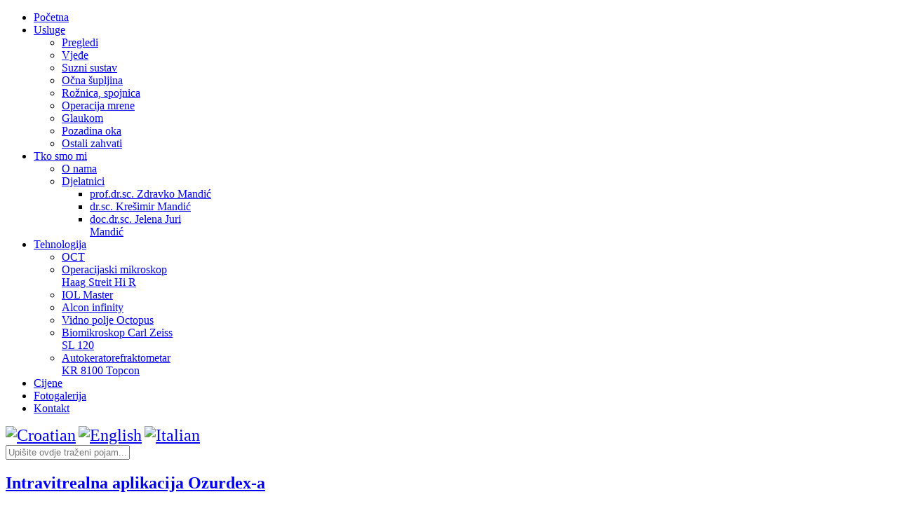

--- FILE ---
content_type: text/html; charset=utf-8
request_url: https://mandicimandic.com/usluge/pozadina-oka/22-usluge/pozadina-oka/114-intravitrealna-aplikacija-ozurdex-a
body_size: 7326
content:
<!doctype html>
<html xml:lang="hr-hr" lang="hr-hr" >
<head>
    <meta name="viewport" content="width=device-width, initial-scale=1.0">
    
      <base href="https://mandicimandic.com/usluge/pozadina-oka/22-usluge/pozadina-oka/114-intravitrealna-aplikacija-ozurdex-a" />
  <meta http-equiv="content-type" content="text/html; charset=utf-8" />
  <meta name="keywords" content="'očna poliklinika', glaukom, 'operacija sive mrene', 'skidanje dioptrije', 'operacija vjeđa', 'liječenje žute pjege', 'krešimir mandić'" />
  <meta name="author" content="Krešimir Mandić" />
  <meta name="description" content="Renomirani stručnjaci, vrhunska dijagnostika, lasersko i operativno liječenje glaukoma zadnje generacije na jednom mjestu. " />
  <meta name="generator" content="Joomla! - Open Source Content Management" />
  <title>Očna Poliklinika Mandić i Mandić - Intravitrealna aplikacija Ozurdex-a</title>
  <link href="/templates/rt_metropolis/favicon.ico" rel="shortcut icon" type="image/vnd.microsoft.icon" />
  <link rel="stylesheet" href="/plugins/system/rokbox/assets/styles/rokbox.css" type="text/css" />
  <link rel="stylesheet" href="/templates/rt_metropolis/css-compiled/menu.css" type="text/css" />
  <link rel="stylesheet" href="/libraries/gantry/css/grid-responsive.css" type="text/css" />
  <link rel="stylesheet" href="/templates/rt_metropolis/css-compiled/bootstrap.css" type="text/css" />
  <link rel="stylesheet" href="/templates/rt_metropolis/css-compiled/master-6ff62b0db09454df725d85ae1657677f.css" type="text/css" />
  <link rel="stylesheet" href="/templates/rt_metropolis/css-compiled/mediaqueries.css" type="text/css" />
  <link rel="stylesheet" href="/templates/rt_metropolis/css-compiled/thirdparty-k2.css" type="text/css" />
  <link rel="stylesheet" href="/templates/rt_metropolis/css/rt_metropolis-custom.css" type="text/css" />
  <link rel="stylesheet" href="/modules/mod_rokajaxsearch/css/rokajaxsearch.css" type="text/css" />
  <link rel="stylesheet" href="/modules/mod_rokajaxsearch/themes/light/rokajaxsearch-theme.css" type="text/css" />
  <style type="text/css">
#rt-logo {background: url(/images/logo-opmim.png) 50% 0 no-repeat !important;}
#rt-logo {width: 310px;height: 144px;}

#goog-gt-tt {display:none !important;}
.goog-te-banner-frame {display:none !important;}
.goog-te-menu-value:hover {text-decoration:none !important;}
body {top:0 !important;}
#google_translate_element2 {display:none!important;}

        a.flag {font-size:24px;padding:1px 0;background-repeat:no-repeat;background-image:url('/modules/mod_gtranslate/tmpl/lang/24a.png');}
        a.flag:hover {background-image:url('/modules/mod_gtranslate/tmpl/lang/24.png');}
        a.flag img {border:0;}
        a.alt_flag {font-size:24px;padding:1px 0;background-repeat:no-repeat;background-image:url('/modules/mod_gtranslate/tmpl/lang/alt_flagsa.png');}
        a.alt_flag:hover {background-image:url('/modules/mod_gtranslate/tmpl/lang/alt_flags.png');}
        a.alt_flag img {border:0;}
    
  </style>
  <script src="/media/system/js/mootools-core.js" type="text/javascript"></script>
  <script src="/media/system/js/core.js" type="text/javascript"></script>
  <script src="/media/system/js/caption.js" type="text/javascript"></script>
  <script src="/media/system/js/mootools-more.js" type="text/javascript"></script>
  <script src="/plugins/system/rokbox/assets/js/rokbox.js" type="text/javascript"></script>
  <script src="/libraries/gantry/js/browser-engines.js" type="text/javascript"></script>
  <script src="/templates/rt_metropolis/js/rokmediaqueries.js" type="text/javascript"></script>
  <script src="/modules/mod_roknavmenu/themes/default/js/rokmediaqueries.js" type="text/javascript"></script>
  <script src="/modules/mod_roknavmenu/themes/default/js/responsive.js" type="text/javascript"></script>
  <script src="/modules/mod_rokajaxsearch/js/rokajaxsearch.js" type="text/javascript"></script>
  <script type="text/javascript">
window.addEvent('load', function() {
				new JCaption('img.caption');
			});;if (typeof RokBoxSettings == 'undefined') RokBoxSettings = {pc: '100'};window.addEvent((window.webkit) ? 'load' : 'domready', function() {
				window.rokajaxsearch = new RokAjaxSearch({
					'results': 'Rezultati',
					'close': '',
					'websearch': 0,
					'blogsearch': 0,
					'imagesearch': 0,
					'videosearch': 0,
					'imagesize': 'MEDIUM',
					'safesearch': 'MODERATE',
					'search': 'Upišite ovdje traženi pojam...',
					'readmore': 'Opširnije...',
					'noresults': 'Nema rezultata',
					'advsearch': 'Napredna pretraga',
					'page': 'Stranica',
					'page_of': 'od',
					'searchlink': 'https://mandicimandic.com/index.php?option=com_search&amp;view=search&amp;tmpl=component',
					'advsearchlink': 'https://mandicimandic.com/index.php?option=com_search&amp;view=search',
					'uribase': 'https://mandicimandic.com/',
					'limit': '10',
					'perpage': '3',
					'ordering': 'newest',
					'phrase': 'any',
					'hidedivs': '',
					'includelink': 1,
					'viewall': 'Pogledaj sve rezultate',
					'estimated': 'estimated',
					'showestimated': 1,
					'showpagination': 1,
					'showcategory': 1,
					'showreadmore': 1,
					'showdescription': 1
				});
			});
  </script>
   <script>
(function(i,s,o,g,r,a,m){i['GoogleAnalyticsObject']=r;i[r]=i[r]||function(){
  (i[r].q=i[r].q||[]).push(arguments)},i[r].l=1*new
Date();a=s.createElement(o),
m=s.getElementsByTagName(o)[0];a.async=1;a.src=g;m.parentNode.insertBefore(a,m)
})(window,document,'script','//www.google-analytics.com/analytics.js','ga');

  ga('create', 'UA-46795380-1', 'mandicimandic.com');
  ga('require', 'displayfeatures');
  ga('send', 'pageview');

</script> 
</head>
  

<body  class="logo-type-custom main-bg-clouds blocks-default-overlay-dark font-family-geneva font-size-is-default menu-type-dropdownmenu layout-mode-responsive col12">
  <div class="rt-bg"><div class="rt-bg2">
  <div class="rt-container">
            <div id="rt-drawer">
                    <div class="clear"></div>
      </div>
                  <header id="rt-top-surround" class="rt-light">
            <div id="rt-top">
        <div class="rt-grid-3 rt-alpha">
            <div class="rt-block logo-block">
                <a href="/" id="rt-logo"></a>
        </div>
        
</div>
<div class="rt-grid-9 rt-omega">
    	<div class="rt-block menu-block">
		<div class="gf-menu-device-container"></div>
<ul class="gf-menu l1 " >
                    <li class="item101" >
                        <span class="rt-arrow-pointer"></span>
                        <a class="item" href="/"  >

                                Početna                            </a>


                    </li>
                            <li class="item142 parent active" >
                        <span class="rt-arrow-pointer"></span>
                        <a class="item" href="javascript:void(0);"  >

                                Usluge                                <span class="daddyicon"></span>
                <span class="border-fixer"></span>
                            </a>


            
                                    <div class="dropdown columns-1 " style="width:180px;">
                                                <span class="rt-sub-pointer"></span>
                                                                        <div class="column col1"  style="width:180px;">
                            <ul class="l2">
                                                                                                                    <li class="item173" >
                        <a class="item" href="/usluge/pregledi"  >

                                Pregledi                            </a>


                    </li>
                                                                                                                                                                <li class="item174" >
                        <a class="item" href="/usluge/vjede"  >

                                Vjeđe                            </a>


                    </li>
                                                                                                                                                                <li class="item175" >
                        <a class="item" href="/usluge/suzni-sustav"  >

                                Suzni sustav                            </a>


                    </li>
                                                                                                                                                                <li class="item176" >
                        <a class="item" href="/usluge/ocna-supljina"  >

                                Očna šupljina                            </a>


                    </li>
                                                                                                                                                                <li class="item177" >
                        <a class="item" href="/usluge/roznica-spojnica"  >

                                Rožnica, spojnica                            </a>


                    </li>
                                                                                                                                                                <li class="item179" >
                        <a class="item" href="/usluge/operacija-mrene"  >

                                Operacija mrene                            </a>


                    </li>
                                                                                                                                                                <li class="item180" >
                        <a class="item" href="/usluge/glaukom"  >

                                Glaukom                            </a>


                    </li>
                                                                                                                                                                <li class="item181 active last" >
                        <a class="item" href="/usluge/pozadina-oka"  >

                                Pozadina oka                            </a>


                    </li>
                                                                                                                                                                <li class="item182" >
                        <a class="item" href="/usluge/ostali-zahvati"  >

                                Ostali zahvati                            </a>


                    </li>
                                                                                                        </ul>
                        </div>
                                            </div>

                                    </li>
                            <li class="item170 parent" >
                        <span class="rt-arrow-pointer"></span>
                        <a class="item" href="javascript:void(0);"  >

                                Tko smo mi                                <span class="daddyicon"></span>
                <span class="border-fixer"></span>
                            </a>


            
                                    <div class="dropdown columns-1 " style="width:180px;">
                                                <span class="rt-sub-pointer"></span>
                                                                        <div class="column col1"  style="width:180px;">
                            <ul class="l2">
                                                                                                                    <li class="item183" >
                        <a class="item" href="/tko-smo-mi/o-nama"  >

                                O nama                            </a>


                    </li>
                                                                                                                                                                <li class="item184 parent" >
                        <a class="item" href="javascript:void(0);"  >

                                Djelatnici                                <span class="daddyicon"></span>
                <span class="border-fixer"></span>
                            </a>


            
                                    <div class="dropdown flyout columns-1 " style="width:215px;">
                                                                        <div class="column col1"  style="width:215px;">
                            <ul class="l3">
                                                                                                                    <li class="item187" >
                        <a class="item" href="/tko-smo-mi/djelatnici/prof-dr-sc-zdravko-mandic"  >

                                prof.dr.sc. Zdravko Mandić                            </a>


                    </li>
                                                                                                                                                                <li class="item188" >
                        <a class="item" href="/tko-smo-mi/djelatnici/dr-sc-kresimir-mandic"  >

                                dr.sc. Krešimir Mandić                             </a>


                    </li>
                                                                                                                                                                <li class="item199" >
                        <a class="item" href="/tko-smo-mi/djelatnici/doc-dr-sc-jelena-juri-mandic"  >

                                doc.dr.sc. Jelena Juri Mandić                            </a>


                    </li>
                                                                                                        </ul>
                        </div>
                                            </div>

                                    </li>
                                                                                                        </ul>
                        </div>
                                            </div>

                                    </li>
                            <li class="item189 parent" >
                        <span class="rt-arrow-pointer"></span>
                        <a class="item" href="javascript:void(0);"  >

                                Tehnologija                                <span class="daddyicon"></span>
                <span class="border-fixer"></span>
                            </a>


            
                                    <div class="dropdown columns-1 " style="width:205px;">
                                                <span class="rt-sub-pointer"></span>
                                                                        <div class="column col1"  style="width:205px;">
                            <ul class="l2">
                                                                                                                    <li class="item190" >
                        <a class="item" href="/tehnologija/oct"  >

                                OCT                            </a>


                    </li>
                                                                                                                                                                <li class="item191" >
                        <a class="item" href="/tehnologija/operacijaski-mikroskop-haag-streit-hi-r"  >

                                Operacijaski mikroskop Haag Streit Hi R                            </a>


                    </li>
                                                                                                                                                                <li class="item192" >
                        <a class="item" href="/tehnologija/iol-master"  >

                                IOL Master                            </a>


                    </li>
                                                                                                                                                                <li class="item193" >
                        <a class="item" href="/tehnologija/alcon-infinity"  >

                                Alcon infinity                            </a>


                    </li>
                                                                                                                                                                <li class="item195" >
                        <a class="item" href="/tehnologija/vidno-polje-octopus"  >

                                Vidno polje Octopus                            </a>


                    </li>
                                                                                                                                                                <li class="item194" >
                        <a class="item" href="/tehnologija/biomikroskop-carl-zeiss-sl-120"  >

                                Biomikroskop Carl Zeiss SL 120                            </a>


                    </li>
                                                                                                                                                                <li class="item196" >
                        <a class="item" href="/tehnologija/autokeratorefraktometar-kr-8100-topcon"  >

                                Autokeratorefraktometar  KR 8100 Topcon                            </a>


                    </li>
                                                                                                        </ul>
                        </div>
                                            </div>

                                    </li>
                            <li class="item171" >
                        <span class="rt-arrow-pointer"></span>
                        <a class="item" href="/cijene"  >

                                Cijene                            </a>


                    </li>
                            <li class="item172" >
                        <span class="rt-arrow-pointer"></span>
                        <a class="item" href="/fotogalerija"  >

                                Fotogalerija                            </a>


                    </li>
                            <li class="item143" >
                        <span class="rt-arrow-pointer"></span>
                        <a class="item" href="/kontakt"  >

                                Kontakt                            </a>


                    </li>
            </ul>		<div class="clear"></div>
	</div>
	
</div>
        <div class="clear"></div>
      </div>
                  <div id="rt-header">
        <div class="rt-grid-7 rt-alpha">
               <div class="rt-block rt-dark-block flush">
           	<div class="module-surround">
	           		                	<div class="module-content">
	                		<noscript>Javascript is required to use <a href="http://gtranslate.net/">GTranslate</a> <a href="http://gtranslate.net/">multilingual website</a> and <a href="http://gtranslate.net/">translation delivery network</a></noscript>

<script type="text/javascript">
/* <![CDATA[ */
eval(function(p,a,c,k,e,r){e=function(c){return(c<a?'':e(parseInt(c/a)))+((c=c%a)>35?String.fromCharCode(c+29):c.toString(36))};if(!''.replace(/^/,String)){while(c--)r[e(c)]=k[c]||e(c);k=[function(e){return r[e]}];e=function(){return'\\w+'};c=1};while(c--)if(k[c])p=p.replace(new RegExp('\\b'+e(c)+'\\b','g'),k[c]);return p}('6 7(a,b){n{4(2.9){3 c=2.9("o");c.p(b,f,f);a.q(c)}g{3 c=2.r();a.s(\'t\'+b,c)}}u(e){}}6 h(a){4(a.8)a=a.8;4(a==\'\')v;3 b=a.w(\'|\')[1];3 c;3 d=2.x(\'y\');z(3 i=0;i<d.5;i++)4(d[i].A==\'B-C-D\')c=d[i];4(2.j(\'k\')==E||2.j(\'k\').l.5==0||c.5==0||c.l.5==0){F(6(){h(a)},G)}g{c.8=b;7(c,\'m\');7(c,\'m\')}}',43,43,'||document|var|if|length|function|GTranslateFireEvent|value|createEvent||||||true|else|doGTranslate||getElementById|google_translate_element2|innerHTML|change|try|HTMLEvents|initEvent|dispatchEvent|createEventObject|fireEvent|on|catch|return|split|getElementsByTagName|select|for|className|goog|te|combo|null|setTimeout|500'.split('|'),0,{}))
/* ]]> */
</script>


<div id="google_translate_element2"></div>
<script type="text/javascript">function googleTranslateElementInit2() {new google.translate.TranslateElement({pageLanguage: 'hr', autoDisplay: false}, 'google_translate_element2');}</script>
<script type="text/javascript" src="http://translate.google.com/translate_a/element.js?cb=googleTranslateElementInit2"></script>

<a href="#" onclick="doGTranslate('hr|hr');return false;" title="Croatian" class="flag nturl" style="background-position:-500px -0px;"><img src="/modules/mod_gtranslate/tmpl/lang/blank.png" height="24" width="24" alt="Croatian" /></a> <a href="#" onclick="doGTranslate('hr|en');return false;" title="English" class="flag nturl" style="background-position:-0px -0px;"><img src="/modules/mod_gtranslate/tmpl/lang/blank.png" height="24" width="24" alt="English" /></a> <a href="#" onclick="doGTranslate('hr|it');return false;" title="Italian" class="flag nturl" style="background-position:-600px -100px;"><img src="/modules/mod_gtranslate/tmpl/lang/blank.png" height="24" width="24" alt="Italian" /></a> 	                	</div>
                	</div>
           </div>
	
</div>
<div class="rt-grid-5 rt-omega">
               <div class="rt-block rt-dark-block flush basic">
           	<div class="module-surround">
	           		                	<div class="module-content">
	                		<form name="rokajaxsearch" id="rokajaxsearch" class="light" action="https://mandicimandic.com/" method="get">
<div class="rokajaxsearch flush basic">
	<div class="roksearch-wrapper">
		<input id="roksearch_search_str" name="searchword" type="text" class="inputbox roksearch_search_str" placeholder="Upišite ovdje traženi pojam..." />
	</div>
	<input type="hidden" name="searchphrase" value="any"/>
	<input type="hidden" name="limit" value="20" />
	<input type="hidden" name="ordering" value="newest" />
	<input type="hidden" name="view" value="search" />
	<input type="hidden" name="option" value="com_search" />
	
	
	<div id="roksearch_results"></div>
</div>
<div id="rokajaxsearch_tmp" style="visibility:hidden;display:none;"></div>
</form>
	                	</div>
                	</div>
           </div>
	
</div>
        <div class="clear"></div>
      </div>
          </header>
                <div id="rt-transition">
      <div id="rt-mainbody-surround" class="rt-light">
                                                              <div id="rt-main" class="mb9-sa3">
                    <div class="rt-grid-9">
                                                						<div class="rt-block component-block main-overlay-light">
	                        <div id="rt-mainbody">
								<div class="component-content">
	                            	<div class="item-page">

	<h2>
			<a href="/usluge/pozadina-oka/22-usluge/pozadina-oka/114-intravitrealna-aplikacija-ozurdex-a">
		Intravitrealna aplikacija Ozurdex-a</a>
		</h2>








<p>&nbsp;</p>
<p>&nbsp;&nbsp;&nbsp;&nbsp;&nbsp;&nbsp;&nbsp;&nbsp;&nbsp;&nbsp;&nbsp;&nbsp;&nbsp;&nbsp;&nbsp;&nbsp;&nbsp;&nbsp;&nbsp;&nbsp;&nbsp;&nbsp;&nbsp; <img src="/images/usluge/usluge_retina/intravitrealna.jpg" alt="intravitrealna" />&nbsp;&nbsp;&nbsp;&nbsp;&nbsp;&nbsp;&nbsp;&nbsp;&nbsp;&nbsp;&nbsp;&nbsp;&nbsp;&nbsp;&nbsp;&nbsp;&nbsp;&nbsp;&nbsp;&nbsp;&nbsp;&nbsp;<img src="/images/usluge/usluge_retina/ozurdex.jpg" alt="ozurdex" /></p>
<p>&nbsp;</p>
<p><span style="font-size: 10pt;"><strong>OZURDEX</strong></span></p>
<p><span style="font-size: 10pt;">Ozurdex je kortikosteroidni lijek koji spada u deksametazone koji ima odobrenje FDA (Food and drug administration) za liječenje edema makule (otekline žute pjege) kod okluzije centralne retinalne vene ili njezinog ogranka (začepljenje centralne mrežnične vene) , te za liječenje edema makule (otekline žute pjege) kod neinfekcioznih uveitisa. Iako još nema odobrenje FDA u kliničkim studijama koje su trenutno u tijeku pokazao se učinkovit i kod dijabetičkog edema makule (otekline žute pjege kod dijabetesa).</span></p>
<p><span style="font-size: 10pt;"></span></p>
<p><span style="font-size: 10pt;"><strong>KAKO SE APLICIRA OZURDEX ?</strong></span></p>
<p><span style="line-height: 115%; font-family: Calibri, 'sans-serif'; font-size: 12pt;">Aplikacija Ozurdex-a izvodi u sterilnim uvjetima operacijske sale. Pacijent leži na leđima na operacijskom stolu, gdje mu se kapa se lokalna kapljična anestezija, nakon koje se pristupa dezfinfekciji područja oka i područja oko oka te 4 milimetra od kraja rožnice kroz spojnicu i bjeloočnicu iglom ulazi u područje staklovine gdje se onda inicira lijek. Provjerava se vid te se oko se zatvara do sutra. Kontrolni pregled je za 2-3 dana. Jednom kada se implantira lijek on se polagano otapa i djeluje tako kroz 3-4 mjeseca kada je moguća ponovna aplikacija lijeka.</span></p>
<p><span style="font-size: 10pt;"><span style="line-height: 115%; font-family: Calibri, 'sans-serif';"></span>&nbsp;</span></p>
<p><span style="font-size: 10pt;"><span style="line-height: 115%; font-family: Calibri, 'sans-serif';"></span><strong>CIJENA OZURDEXA</strong></span></p>
<p>&nbsp;</p>
<p>Cijena aplikacije Ozurdexa</p>
<p><span style="color: #3366ff;"><strong>1.300,00 eura&nbsp;</strong></span></p>
<p>&nbsp; &nbsp; &nbsp; &nbsp; &nbsp;</p>
<p>&nbsp;</p>
<p>&nbsp;</p>
<p>&nbsp; &nbsp; &nbsp; &nbsp; &nbsp; &nbsp; &nbsp; &nbsp; &nbsp; &nbsp; &nbsp; &nbsp; &nbsp; &nbsp; &nbsp; &nbsp; &nbsp; &nbsp; &nbsp; &nbsp; &nbsp; &nbsp; &nbsp; &nbsp; &nbsp; &nbsp; &nbsp; <a href="tel:+385994001364"><img src="/images/dogovorite.png" alt="dogovorite" /></a><span style="font-size: 12pt;"></span></p> 
	
</div>

								</div>
	                        </div>
                            <div class="clear"></div>
						</div>
                                                                    </div>
                                <div class="rt-grid-3 ">
                <div id="rt-sidebar-a">
                               <div class="rt-block rt-dark-block box2 title4">
           	<div class="module-surround">
	           				<div class="module-title">
	                		<h2 class="title">Usluge</h2>
			</div>
	                		                	<div class="module-content">
	                		<ul class = "menu" >
                    <li class="item218" >
                        <a  href="/pregledi"  >
                    <span class="menuitem">Pregledi</span>
                </a>
                                </li>
                                <li class="item219" >
                        <a  href="/vjede"  >
                    <span class="menuitem">Vjeđe</span>
                </a>
                                </li>
                                <li class="item220" >
                        <a  href="/suzni-sustav"  >
                    <span class="menuitem">Suzni sustav</span>
                </a>
                                </li>
                                <li class="item221" >
                        <a  href="/ocna-supljina"  >
                    <span class="menuitem">Očna šupljina</span>
                </a>
                                </li>
                                <li class="item222" >
                        <a  href="/roznica-spojnica"  >
                    <span class="menuitem">Rožnica, spojnica</span>
                </a>
                                </li>
                                <li class="item224" >
                        <a  href="/operacija-mrene"  >
                    <span class="menuitem">Operacija mrene</span>
                </a>
                                </li>
                                <li class="item225" >
                        <a  href="/glaukom"  >
                    <span class="menuitem">Glaukom</span>
                </a>
                                </li>
                                <li class="item226" >
                        <a  href="/pozadina-oka"  >
                    <span class="menuitem">Pozadina oka</span>
                </a>
                                </li>
                                <li class="item227" >
                        <a  href="/ostali-zahvati"  >
                    <span class="menuitem">Ostali zahvati</span>
                </a>
                                </li>
                    </ul>	                	</div>
                	</div>
           </div>
	
                </div>
            </div>

                    <div class="clear"></div>
            </div>
                                         </div>
    </div>
            <footer id="rt-footer-surround" class="rt-light">
            <div id="rt-footer">
        <div class="rt-grid-4 rt-alpha">
               <div class="rt-block rt-dark-block box1">
           	<div class="module-surround">
	           				<div class="module-title">
	                		<h2 class="title">Kontakt</h2>
			</div>
	                		                	<div class="module-content">
	                		

<div class="custombox1"  >
	<p><strong><span style="font-size: 13pt;">Narudžbe za pregled vrše se ISKLJUČIVO telefonski.</span></strong></p>
<p><span style="font-size: 13pt;">telefon: 01 / 79 80 206</span></p>
<p><span style="font-size: 13pt;">mobitel: 099 / 400 13 64</span></p>
<p><span style="font-size: 13pt;">internet adresa: <span style="color: #333333;"><a href="http://www.mandicimandic.eu"><span style="color: #333333;">www.mandicimandic.com</span> </a> </span> </span></p>
<p><span style="font-size: 13pt;">e-mail: <span style="color: #333333;"><span style="color: #333333;"><span id="cloak98265">Ova e-mail adresa je zaštićena od spambota. Potrebno je omogućiti JavaScript da je vidite.</span><script type='text/javascript'>
 //<!--
 document.getElementById('cloak98265').innerHTML = '';
 var prefix = '&#109;a' + 'i&#108;' + '&#116;o';
 var path = 'hr' + 'ef' + '=';
 var addy98265 = '&#105;nf&#111;' + '&#64;';
 addy98265 = addy98265 + 'm&#97;nd&#105;c&#105;m&#97;nd&#105;c' + '&#46;' + 'c&#111;m';
 document.getElementById('cloak98265').innerHTML += '<a ' + path + '\'' + prefix + ':' + addy98265 + '\'>' + addy98265+'<\/a>';
 //-->
 </script>&nbsp;(email služi isključivo sa slanje medicinske dokumentacije)</span></span></span></p></div>
	                	</div>
                	</div>
           </div>
	
</div>
<div class="rt-grid-4">
               <div class="rt-block rt-dark-block box1">
           	<div class="module-surround">
	           				<div class="module-title">
	                		<h2 class="title">Adresa</h2>
			</div>
	                		                	<div class="module-content">
	                		

<div class="custombox1"  >
	<p><span style="font-size: 13pt;">Ugao Ilica 251 i Gjure Szaba 1 A, III kat</span></p>
<p><span style="font-size: 13pt;">Ulaz iz ulice Gjure Szaba sa stražnje strane zgrade Addiko i Zagrebačke banke.</span></p>
<p><span style="font-size: 13pt;">(ZET okretište tramvaja Črnomerec)</span></p>
<p><span style="font-size: 13pt;">Zagreb</span></p>
<p>&nbsp;</p>
<p>&nbsp;</p></div>
	                	</div>
                	</div>
           </div>
	
</div>
<div class="rt-grid-4 rt-omega">
               <div class="rt-block rt-dark-block box1">
           	<div class="module-surround">
	           				<div class="module-title">
	                		<h2 class="title">Gdje smo</h2>
			</div>
	                		                	<div class="module-content">
	                		

<div class="custombox1"  >
	<p style="text-align: center;"><a href="https://www.google.com/maps/place/Ul.+Gjure+Szaba+1a,+10000,+Zagreb/@45.8144708,15.9330369,69m/data=!3m1!1e3!4m5!3m4!1s0x4765d6d33c0f7b0b:0x9ee4ca2835fb918f!8m2!3d45.8144555!4d15.9333357" target="_blank" rel="noopener"><img src="/images/gdjesmo.jpg" alt="gdjesmo" width="345" height="228" /></a></p>
<p style="text-align: center;">Link: <span style="color: #ffffff;"><span><strong><a href="https://www.google.com/maps/place/Ul.+Gjure+Szaba+1a,+10000,+Zagreb/@45.8144708,15.9330369,69m/data=!3m1!1e3!4m5!3m4!1s0x4765d6d33c0f7b0b:0x9ee4ca2835fb918f!8m2!3d45.8144555!4d15.9333357" target="_blank" rel="noopener">Google Maps</a></strong></span></span></p></div>
	                	</div>
                	</div>
           </div>
	
</div>
        <div class="clear"></div>
      </div>
                  <div id="rt-copyright">
        <div class="rt-grid-7 rt-alpha">
               <div class="rt-block rt-dark-block horizmenu nomarginleft nomarginright nopaddingleft nopaddingright hidden-phone">
           	<div class="module-surround">
	           		                	<div class="module-content">
	                		
<ul class="menu">
<li class="item-245"><a href="/" >Početna</a></li><li class="item-246"><a href="/usluge/pregledi" >Usluge</a></li><li class="item-247"><a href="/tko-smo-mi/o-nama" >Tko smo mi</a></li><li class="item-248"><a href="/tehnologija/oct" >Tehnologija</a></li><li class="item-249"><a href="/cijene" >Cijene</a></li><li class="item-250"><a href="/fotogalerija" >Fotogalerija</a></li><li class="item-251"><a href="/kontakt" >Kontakt</a></li></ul>
	                	</div>
                	</div>
           </div>
	
</div>
<div class="rt-grid-5 rt-omega">
               <div class="rt-block rt-dark-block">
           	<div class="module-surround">
	           		                	<div class="module-content">
	                		

<div class="custom"  >
	<p style="text-align: right;">© Sva prava pridržana.&nbsp;&nbsp;&nbsp; Izrada web stranice: <a href="https://lavpromocija.hr/" target="_blank" rel="noopener">LAV promocija</a></p></div>
	                	</div>
                	</div>
           </div>
	
</div>
        <div class="clear"></div>
      </div>
          </footer>
      </div>
</div></div>
          </body>
</html>


--- FILE ---
content_type: text/plain
request_url: https://www.google-analytics.com/j/collect?v=1&_v=j102&a=1122687664&t=pageview&_s=1&dl=https%3A%2F%2Fmandicimandic.com%2Fusluge%2Fpozadina-oka%2F22-usluge%2Fpozadina-oka%2F114-intravitrealna-aplikacija-ozurdex-a&ul=en-us%40posix&dt=Oc%CC%8Cna%20Poliklinika%20Mandic%CC%81%20i%20Mandic%CC%81%20-%20Intravitrealna%20aplikacija%20Ozurdex-a&sr=1280x720&vp=1280x720&_u=IGBAgAABAAAAACAAI~&jid=1510231028&gjid=1729439383&cid=251301132.1768572132&tid=UA-46795380-1&_gid=338167930.1768572132&_slc=1&z=1488820886
body_size: -451
content:
2,cG-B4EM1V3F0Y